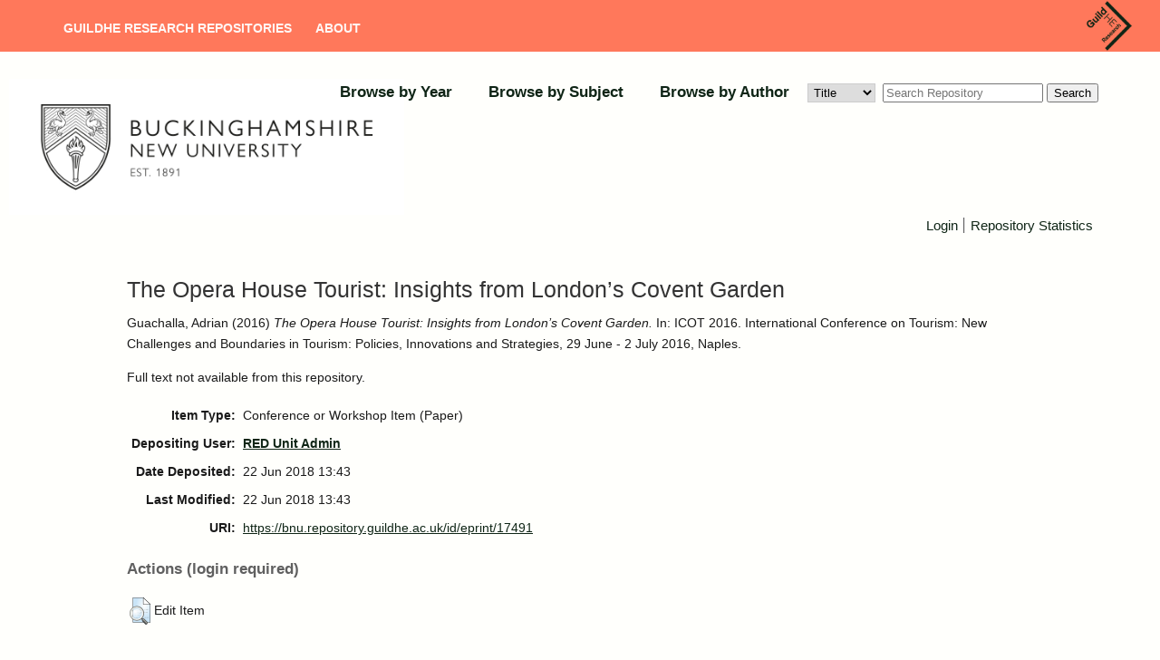

--- FILE ---
content_type: text/html; charset=utf-8
request_url: https://bnu.repository.guildhe.ac.uk/id/eprint/17491/
body_size: 4008
content:
<!DOCTYPE html PUBLIC "-//W3C//DTD XHTML 1.0 Transitional//EN" "http://www.w3.org/TR/xhtml1/DTD/xhtml1-transitional.dtd">
<html xmlns="http://www.w3.org/1999/xhtml" lang="en-GB">
  <head>
    <meta http-equiv="X-UA-Compatible" content="IE=edge" />
    <title> The Opera House Tourist: Insights from London’s Covent Garden  - Buckinghamshire New University repository</title>
    <link rel="icon" href="/favicon.ico" type="image/x-icon" />
    <link rel="shortcut icon" href="/favicon.ico" type="image/x-icon" />
    <!-- Load icon library -->
    <link rel="stylesheet" href="https://cdnjs.cloudflare.com/ajax/libs/font-awesome/4.7.0/css/font-awesome.min.css" />
    <meta name="eprints.eprintid" content="17491" />
<meta name="eprints.rev_number" content="6" />
<meta name="eprints.eprint_status" content="archive" />
<meta name="eprints.userid" content="1054" />
<meta name="eprints.dir" content="disk0/00/01/74/91" />
<meta name="eprints.datestamp" content="2018-06-22 13:43:41" />
<meta name="eprints.lastmod" content="2018-06-22 13:43:41" />
<meta name="eprints.status_changed" content="2018-06-22 13:43:41" />
<meta name="eprints.type" content="conference_item" />
<meta name="eprints.metadata_visibility" content="show" />
<meta name="eprints.creators_name" content="Guachalla, Adrian" />
<meta name="eprints.title" content="The Opera House Tourist: Insights from London’s Covent Garden" />
<meta name="eprints.ispublished" content="pub" />
<meta name="eprints.subjects" content="GV" />
<meta name="eprints.full_text_status" content="none" />
<meta name="eprints.pres_type" content="paper" />
<meta name="eprints.date" content="2016-06-29" />
<meta name="eprints.date_type" content="published" />
<meta name="eprints.event_title" content="ICOT 2016. International Conference on Tourism: New Challenges and Boundaries in Tourism: Policies, Innovations and Strategies" />
<meta name="eprints.event_location" content="Naples" />
<meta name="eprints.event_dates" content="29 June - 2 July 2016" />
<meta name="eprints.event_type" content="conference" />
<meta name="eprints.refereed" content="TRUE" />
<meta name="eprints.dates_date" content="2016-06-29" />
<meta name="eprints.dates_date_type" content="published" />
<meta name="eprints.hoa_compliant" content="304" />
<meta name="eprints.hoa_date_pub" content="2016-06-29" />
<meta name="eprints.hoa_exclude" content="FALSE" />
<meta name="eprints.ukri_date_sub" content="2016-06-29" />
<meta name="eprints.citation" content="  Guachalla, Adrian  (2016) The Opera House Tourist: Insights from London’s Covent Garden.  In: ICOT 2016. International Conference on Tourism: New Challenges and Boundaries in Tourism: Policies, Innovations and Strategies, 29 June - 2 July 2016, Naples.     " />
<link rel="schema.DC" href="http://purl.org/DC/elements/1.0/" />
<meta name="DC.relation" content="https://bnu.repository.guildhe.ac.uk/id/eprint/17491/" />
<meta name="DC.title" content="The Opera House Tourist: Insights from London’s Covent Garden" />
<meta name="DC.creator" content="Guachalla, Adrian" />
<meta name="DC.subject" content="GV Recreation Leisure" />
<meta name="DC.date" content="2016-06-29" />
<meta name="DC.type" content="Conference or Workshop Item" />
<meta name="DC.type" content="PeerReviewed" />
<meta name="DC.identifier" content="  Guachalla, Adrian  (2016) The Opera House Tourist: Insights from London’s Covent Garden.  In: ICOT 2016. International Conference on Tourism: New Challenges and Boundaries in Tourism: Policies, Innovations and Strategies, 29 June - 2 July 2016, Naples.     " />
<link rel="alternate" href="https://bnu.repository.guildhe.ac.uk/cgi/export/eprint/17491/DC/bucks-eprint-17491.txt" type="text/plain; charset=utf-8" title="Dublin Core" />
<link rel="alternate" href="https://bnu.repository.guildhe.ac.uk/cgi/export/eprint/17491/METS/bucks-eprint-17491.xml" type="text/xml; charset=utf-8" title="METS" />
<link rel="alternate" href="https://bnu.repository.guildhe.ac.uk/cgi/export/eprint/17491/EndNote/bucks-eprint-17491.enw" type="text/plain; charset=utf-8" title="EndNote" />
<link rel="alternate" href="https://bnu.repository.guildhe.ac.uk/cgi/export/eprint/17491/ContextObject/bucks-eprint-17491.xml" type="text/xml; charset=utf-8" title="OpenURL ContextObject" />
<link rel="alternate" href="https://bnu.repository.guildhe.ac.uk/cgi/export/eprint/17491/XML/bucks-eprint-17491.xml" type="application/vnd.eprints.data+xml; charset=utf-8" title="EP3 XML" />
<link rel="alternate" href="https://bnu.repository.guildhe.ac.uk/cgi/export/eprint/17491/Atom/bucks-eprint-17491.xml" type="application/atom+xml;charset=utf-8" title="Atom" />
<link rel="alternate" href="https://bnu.repository.guildhe.ac.uk/cgi/export/eprint/17491/BibTeX/bucks-eprint-17491.bib" type="text/plain" title="BibTeX" />
<link rel="alternate" href="https://bnu.repository.guildhe.ac.uk/cgi/export/eprint/17491/RDFN3/bucks-eprint-17491.n3" type="text/n3" title="RDF+N3" />
<link rel="alternate" href="https://bnu.repository.guildhe.ac.uk/cgi/export/eprint/17491/RDFXML/bucks-eprint-17491.rdf" type="application/rdf+xml" title="RDF+XML" />
<link rel="alternate" href="https://bnu.repository.guildhe.ac.uk/cgi/export/eprint/17491/CSV/bucks-eprint-17491.csv" type="text/csv; charset=utf-8" title="Multiline CSV" />
<link rel="alternate" href="https://bnu.repository.guildhe.ac.uk/cgi/export/eprint/17491/Simple/bucks-eprint-17491.txt" type="text/plain; charset=utf-8" title="Simple Metadata" />
<link rel="alternate" href="https://bnu.repository.guildhe.ac.uk/cgi/export/eprint/17491/MODS/bucks-eprint-17491.xml" type="text/xml; charset=utf-8" title="MODS" />
<link rel="alternate" href="https://bnu.repository.guildhe.ac.uk/cgi/export/eprint/17491/JSON/bucks-eprint-17491.js" type="application/json; charset=utf-8" title="JSON" />
<link rel="alternate" href="https://bnu.repository.guildhe.ac.uk/cgi/export/eprint/17491/Text/bucks-eprint-17491.txt" type="text/plain; charset=utf-8" title="ASCII Citation" />
<link rel="alternate" href="https://bnu.repository.guildhe.ac.uk/cgi/export/eprint/17491/RDFNT/bucks-eprint-17491.nt" type="text/plain" title="RDF+N-Triples" />
<link rel="alternate" href="https://bnu.repository.guildhe.ac.uk/cgi/export/eprint/17491/RIS/bucks-eprint-17491.ris" type="text/plain" title="Reference Manager" />
<link rel="alternate" href="https://bnu.repository.guildhe.ac.uk/cgi/export/eprint/17491/RIOXX2/bucks-eprint-17491.xml" type="text/xml; charset=utf-8" title="RIOXX2 XML" />
<link rel="alternate" href="https://bnu.repository.guildhe.ac.uk/cgi/export/eprint/17491/HTML/bucks-eprint-17491.html" type="text/html; charset=utf-8" title="HTML Citation" />
<link rel="alternate" href="https://bnu.repository.guildhe.ac.uk/cgi/export/eprint/17491/DataCiteXML/bucks-eprint-17491.xml" type="application/xml; charset=utf-8" title="Data Cite XML" />
<link rel="alternate" href="https://bnu.repository.guildhe.ac.uk/cgi/export/eprint/17491/COinS/bucks-eprint-17491.txt" type="text/plain; charset=utf-8" title="OpenURL ContextObject in Span" />
<link rel="alternate" href="https://bnu.repository.guildhe.ac.uk/cgi/export/eprint/17491/Refer/bucks-eprint-17491.refer" type="text/plain" title="Refer" />
<link rel="alternate" href="https://bnu.repository.guildhe.ac.uk/cgi/export/eprint/17491/DIDL/bucks-eprint-17491.xml" type="text/xml; charset=utf-8" title="MPEG-21 DIDL" />
<link rel="Top" href="https://bnu.repository.guildhe.ac.uk/" />
    <link rel="Sword" href="https://bnu.repository.guildhe.ac.uk/sword-app/servicedocument" />
    <link rel="SwordDeposit" href="https://bnu.repository.guildhe.ac.uk/id/contents" />
    <link rel="Search" type="text/html" href="http://bnu.repository.guildhe.ac.uk/cgi/search" />
    <link rel="Search" type="application/opensearchdescription+xml" href="http://bnu.repository.guildhe.ac.uk/cgi/opensearchdescription" title="Buckinghamshire New University repository" />
    <script type="text/javascript" src="https://www.gstatic.com/charts/loader.js"><!--padder--></script><script type="text/javascript">
// <![CDATA[
google.load("visualization", "48", {packages:["corechart", "geochart"]});
// ]]></script><script type="text/javascript">
// <![CDATA[
var eprints_http_root = "https:\/\/bnu.repository.guildhe.ac.uk";
var eprints_http_cgiroot = "https:\/\/bnu.repository.guildhe.ac.uk\/cgi";
var eprints_oai_archive_id = "bucks.collections.crest.ac.uk";
var eprints_logged_in = false;
// ]]></script>
    <style type="text/css">.ep_logged_in { display: none }</style>
    <link rel="stylesheet" type="text/css" href="/style/auto-3.3.16.css?ug-2022-q2" />
    <script type="text/javascript" src="/javascript/auto-3.3.16.js"><!--padder--></script>
    <!--[if lte IE 6]>
        <link rel="stylesheet" type="text/css" href="/style/ie6.css" />
   <![endif]-->
    <meta name="Generator" content="EPrints 3.3.16" />
    <meta http-equiv="Content-Type" content="text/html; charset=UTF-8" />
    <meta http-equiv="Content-Language" content="en" />
    
    
  </head>
  <body>
   
    
    <div id="page-container">
    <header id="main-header" data-height-onload="114" data-height-loaded="true" data-fixed-height-onload="114" style="top: 0px;" class="et-fixed-header">
      <div class="container clearfix et_menu_container">

        <div class="logo_container">
          <span class="logo_helper"></span>
          <a href="https://research.guildhe.ac.uk">
            <img src="https://repository.guildhe.ac.uk/images/crest_logo.png" alt="GuildHE Research" id="logo" data-height-percentage="100" data-actual-width="346" data-actual-height="321" />
          </a>
        </div>

        <div id="et-top-navigation" data-height="100" data-fixed-height="40">
          <nav id="top-menu-nav">
            <ul id="top-menu" class="nav">
              <li id="menu-item-31075" class="menu-item menu-item-type-post_type menu-item-object-page menu-item-home menu-item-31075">
                  <a title="" href="https://repository.guildhe.ac.uk/">GuildHE Research Repositories</a>
              </li>
              <li id="menu-item-31071" class="menu-item menu-item-type-post_type menu-item-object-page">
                  <a title="" href="https://repository.guildhe.ac.uk/information.html" aria-current="page">About</a>
              </li>
            </ul>
          </nav>
        </div>


        <!-- #et-top-navigation -->
      </div>
    </header>

    <div>
        <div class="member_logo_container">

<!--    <div id="header_title_text"><epc:phrase ref="archive_name" /><epc:phrase ref="archive_name_test"/></div> -->
          <div class="right_logo">
              <a href="https://bnu.repository.guildhe.ac.uk"><img alt="Buckinghamshire New University repository" src="/images/new_logo.jpg" /></a>
          </div>

            </div>
            <div class="ep_menu_container">
          <ul class="ep_tm_menu">
    <!--
        <li>
                <a href="{$config{https_url}}/">
                <epc:phrase ref="template/navigation:home"/>
              </a>
            </li>
            <li>
              <a href="{$config{http_url}}/information.html">
                <epc:phrase ref="template/navigation:about"/>
              </a>
            </li>
       ->
            <li>
                <a href="{$config{http_cgiurl}}/search/advanced">
                <epc:phrase ref="template/navigation:search"/>
              </a>
            </li>
    -->
                <li>
                  <a href="https://bnu.repository.guildhe.ac.uk/view/year/">
                    Browse by 
                    Year
                  </a>
                </li>
                <li>
                  <a href="https://bnu.repository.guildhe.ac.uk/view/subjects/">
                    Browse by 
                    Subject
                  </a>
                </li>
<!--            <li>
                  <a href="{$config{http_url}}/view/divisions/">
                    <epc:phrase ref="bin/generate_views:indextitleprefix"/>
                    <epc:phrase ref="viewname_eprint_divisions"/>
                  </a>
                </li>
-->
                <li>
                  <a href="https://bnu.repository.guildhe.ac.uk/view/creators/">
                    Browse by 
                    Author
                  </a>
                </li>
                
        <form id="smuc_top_searchbar" accept-charset="utf-8" method="get" action="/cgi/simply_advanced_search">
                <select name="target_field" id="simply_advanced_searchbar_term_selection">
                    
                        <option value="title">
                            Title
                        </option>
                    
                        <option value="creators_name">
                            Creators
                        </option>
                    
                        <option value="date">
                            Date
                        </option>
                    
                </select>
                <input type="search" class="form-control" id="navbar-search" name="value_for_simply_advanced_search" placeholder="Search Repository" />
                <span class="input-group-btn">
                    <button id="btn-search" class="btn btn-default" value="Search" type="submit" name="simply_advanced_action_search">
                        Search
                  </button>
                </span>
      </form>
     
        </ul>
        </div>
        <div class="ep_sub_menu_container">
            <ul class="ep_tm_key_tools" id="ep_tm_menu_tools"><li><a href="https://bnu.repository.guildhe.ac.uk/cgi/users/home">Login</a></li><li><a href="https://bnu.repository.guildhe.ac.uk/cgi/stats/report">Repository Statistics</a></li></ul>
        </div>
</div>

    <div id="content">
      <div class="ep_tm_page_content">
        <h1 class="ep_tm_pagetitle">
          

The Opera House Tourist: Insights from London’s Covent Garden


        </h1>
        <div class="ep_summary_content"><div class="ep_summary_content_left"></div><div class="ep_summary_content_right"></div><div class="ep_summary_content_top"></div><div class="ep_summary_content_main">

  <p style="margin-bottom: 1em">
    


    <span class="person_name">Guachalla, Adrian</span>
  

(2016)

<em>The Opera House Tourist: Insights from London’s Covent Garden.</em>


    In: ICOT 2016. International Conference on Tourism: New Challenges and Boundaries in Tourism: Policies, Innovations and Strategies, 29 June - 2 July 2016, Naples.
  


  



  </p>

  

  

    
                      Full text not available from this repository.

                      <!--
        <epc:choose>
                <epc:when test="source_repository and related_url_url">
                        <epc:print expr="source_repository" /> View this record at <epc:print expr="related_url_url" />
                </epc:when>
                <epc:otherwise>
                      <epc:phrase ref="page:nofulltext" />
                </epc:otherwise>
        </epc:choose>
        -->
      
    
  
    

  

  

  

  

  <table style="margin-bottom: 1em; margin-top: 1em;" cellpadding="3">
    <tr>
      <th align="right">Item Type:</th>
      <td>
        Conference or Workshop Item
	(Paper)
	
	
      </td>
    </tr>
    
    
      
    
      
    
      
    
      
    
      
    
      
        <tr>
          <th align="right">Depositing User:</th>
          <td valign="top">

<a href="https://bnu.repository.guildhe.ac.uk/cgi/users/home?screen=User::View&amp;userid=1054"><span class="ep_name_citation"><span class="person_name">RED Unit Admin</span></span></a>

</td>
        </tr>
      
    
      
        <tr>
          <th align="right">Date Deposited:</th>
          <td valign="top">22 Jun 2018 13:43</td>
        </tr>
      
    
      
        <tr>
          <th align="right">Last Modified:</th>
          <td valign="top">22 Jun 2018 13:43</td>
        </tr>
      
    
    <tr>
      <th align="right">URI:</th>
      <td valign="top"><a href="https://bnu.repository.guildhe.ac.uk/id/eprint/17491">https://bnu.repository.guildhe.ac.uk/id/eprint/17491</a></td>
    </tr>
  </table>

  
  

  
    <h3>Actions (login required)</h3>
    <table class="ep_summary_page_actions">
    
      <tr>
        <td><a href="/cgi/users/home?screen=EPrint%3A%3AView&amp;eprintid=17491"><img src="/style/images/action_view.png" alt="Edit Item" class="ep_form_action_icon" /></a></td>
        <td>Edit Item</td>
      </tr>
    
    </table>
  

</div><div class="ep_summary_content_bottom"></div><div class="ep_summary_content_after"></div></div>
      </div>
    </div>
    </div>
    <footer id="main-footer">
        <div class="footer-content">
          <p class="et_pb_text_inner heading">
              <span><a href="https://www.bnu.ac.uk" target="_new">Buckinghamshire New University</a></span>
              <span class="cosector_footer_text">
                  <small>GuildHE Research Repositories are hosted and supported by <a href="https://cosector.com/what-we-do/digital-research">CoSector, University of London</a> </small>
              </span>
          </p>
          <div class="et_pb_text_inner text">
            <a href="/accessibility.html">Accessibility</a>
          </div>
        </div>
    </footer>
  </body>
</html>